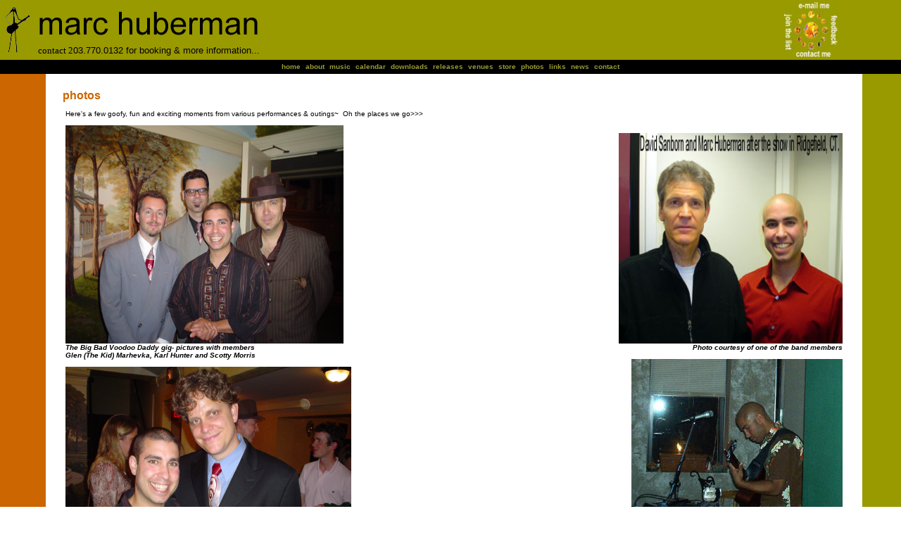

--- FILE ---
content_type: text/html
request_url: http://www.marchuberman.com/content/photos.shtml
body_size: 12196
content:
<!DOCTYPE HTML PUBLIC "-//W3C//DTD HTML 4.01 Transitional//EN">
<html><!-- InstanceBegin template="/Templates/main-3col.dwt" codeOutsideHTMLIsLocked="false" -->
<head>
<!-- InstanceBeginEditable name="doctitle" -->
<title>marc huberman - original instrumental acoustic guitar</title>
<!-- InstanceEndEditable --> 
<meta http-equiv="Content-Type" content="text/html; charset=iso-8859-1">
<meta name="Author" content="Site design and crafting by tsgWebPlus.com">
<meta name="Copyright Notice" content="All content (c) 2003 marc Huberman ~ All rights reserved. Eveything else, including site design, construction, all code, scripts, logic, and other intellectual properties contained herein are (c)2003 tsgWebPlus.com ~ All rights reserved.">
<meta name="Keywords" content="marc huberman, marc, huberman, mark huberman, hubie, acoustic guitar, acoustic, guitar, hubbie, original acoustic instrumental, originals, instrumentals, mood music, world music, musician, performer, composer, guitarist, eclectic, eklectic, eclectic style, adult contemporary, new age, world, meditation, spiritual, funky, groovy, bluesy, accompaniment, flutist, flautist, percussion, tablas, arrangements, wxci, wnlk, wstc, nancy london, caffeine, coffee house, restaurant, blues, folk, jam, jamming, latin, brazilian, classical, rock, progressive, fine dining entertainment, fine dining, cruises, islands, island music, concerts, performance, performances, travel, percussive guitar, fusion, brookfield, ct, east coast, new york, danbury, bethel, ridgefield, norwalk, shelton, new haven, stratford, monroe, brooklyn, manhattan, ny, nyc, yankees, connecticut, fairfield county, wedding musicians, receptions, weddings, bar mitzvah, bat mitzvah, art openings, galleries, openings, political events, graduation parties, retirement parties, holiday functions, private parties, funerals, yoga music, yoga, meditation, meditate, relaxation, stress reduction, music for relaxation, music for yoga practice, music for meditation, music therapy, therapeutic guitar, interactive music group, relaxing music, relaxation, acustic, gitar, gitarist, mark, hubermann, hubberman, hubbermann, thought provoking">
<meta name="description" content="Marc performs original instrumental music on acoustic guitar.  It is thought-provoking, adult contemporary music; that covers many genres.  Performance schedule available as well a his latest CD">

<!-- InstanceBeginEditable name="head" --><!-- InstanceEndEditable -->
<link href="/templates/base.css" rel="stylesheet" type="text/css">
</head>

<body bgcolor="#FFFFFF" leftmargin="0" topmargin="0" marginwidth="0" marginheight="0">
<HTML><HEAD>
<META content="MSHTML 6.00.6000.16825" name=GENERATOR></HEAD>
<BODY>
<TABLE cellSpacing=0 cellPadding=0 width="100%">
<TBODY>
<TR>
<TD bgColor=#999900><A href="/content/home.shtml"><IMG height=80 alt="Click to return to my home page" src="/_images/guitarguygreen.gif" width=46 border=0></A></TD>
<TD bgColor=#999900><A href="/content/home.shtml"><IMG height=55 alt="Click to return to my home page" src="/_images/name-mh.gif" width=330 border=0></A>&nbsp;&nbsp;&nbsp;&nbsp;<BR><FONT face="Tahoma, Verdana, Arial, sans-serif" color=#000000 size=2><FONT style="BACKGROUND-COLOR: #999900" face="Times New Roman" size=3>&nbsp;&nbsp;<FONT face=Tahoma size=2>contact 2</FONT></FONT>03.770.0132 for booking&nbsp;& more information...</FONT></TD>
<TD align=right width="50%" bgColor=#999900>&nbsp; </TD>
<TD align=middle width="20%" bgColor=#999900 height=85><A href="/content/contact.shtml"><IMG height=78 src="/_images/email_button.jpg" width=79 border=0></A> </TD></TR></TBODY></TABLE></BODY></HTML>
<table width="100%" border="0" cellpadding="0" cellspacing="0" bgcolor="#000000">
  <tr>
    <td><a href="/tsgcms/webedit.php" target="_blank"><img src="../_images/_blank.gif" alt="" width="10" height="10" border="0"></a></td>
	<td align="center" style="line-height:2em">
	  <a href="/content/home.shtml" class="section">home</a> 
	  <a href="/content/about.shtml" class="section">about</a> 
      <a href="/content/music.shtml" class="section">music</a>
	  <a href="/content/calendar.shtml" class="section">calendar</a> 
      <a href="/content/downloads.shtml" class="section">downloads</a>
	  <a href="/content/releases.shtml" class="section">releases</a> 
      <a href="/content/venues.shtml" class="section">venues</a>
	  <a href="/content/store.shtml" class="section">store</a>
	  <a href="/content/photos.shtml" class="section">photos</a>
	  <a href="/content/links.shtml" class="section">links</a> 
      <a href="/content/news.shtml" class="section">news</a>
	  <a href="/content/contact.shtml" class="section">contact</a>
	</td>
    <td><img src="../_images/_blank.gif" alt="" width="10" height="10"></td>
  </tr>
</table>


<table width="100%" border="0" cellspacing="0" cellpadding="0">
  <tr>
    <td bgcolor="#CC6600">&nbsp;</td>
    <td>
	  <!--pf-start-->
      <!-- InstanceBeginEditable name="content" -->&nbsp; 
<TABLE cellSpacing=0 cellPadding=0 width="96%" align=center border=0>
<TBODY>
<TR>
<TD>
<TABLE cellSpacing=0 cellPadding=0 width="100%" border=0>
<TBODY>
<TR>
<TD>&nbsp;</TD>
<TD>&nbsp;</TD></TR>
<TR>
<TD class=pagetitle>photos</TD>
<TD>&nbsp;</TD></TR>
<TR>
<TD>
<TABLE cellSpacing=0 cellPadding=0 width="100%" border=0>
<TBODY>
<TR>
<TD>&nbsp;</TD>
<TD vAlign=top align=left><BR>Here's a few goofy, fun and exciting moments from various performances & outings~&nbsp; Oh the places we go&gt;&gt;&gt;<BR><A name=#voodoo#></A><BR><IMG style="WIDTH: 395px; HEIGHT: 310px" height=335 src="/_images/bbvdGlenTheKidMarhevkaKarlHunterandScottyMorris.jpg" width=418><BR><STRONG><EM><FONT size=1>The Big Bad Voodoo Daddy gig- pictures with members <BR>Glen (The Kid) Marhevka, Karl Hunter and Scotty Morris</FONT><BR><BR><IMG style="WIDTH: 406px; HEIGHT: 327px" height=367 src="/_images/bbvdalexhenderson.jpg" width=406><BR><FONT size=1>The Big Bad Voodoo Daddy gig- picture with Alex Henderson<BR></FONT></EM></STRONG></TD>
<TD vAlign=top align=left><STRONG><EM>
<P align=right><BR><BR><BR><A name=#sanborn#></A><BR><IMG height=299 src="http://www.marchuberman.com/_images/websanborn.jpg" width=318><BR><FONT size=1><STRONG>Photo courtesy of one of the band members</STRONG><BR><BR></FONT><STRONG><FONT size=1><IMG src="http://www.marchuberman.com/_images/DOL.jpg"><BR><FONT size=2><FONT size=1>Downtime Online Cafe, CD release party<BR>Danbury, CT</FONT><BR></FONT><FONT size=1>Photo courtesy of one kind fan</FONT></STRONG></FONT></P></EM></STRONG></TD></TR>
<TR>
<TD>&nbsp;</TD>
<TD>&nbsp;<IMG height=380 src="http://www.marchuberman.com/_images/cmrockefeller.jpg" width=326><BR><STRONG><EM><FONT size=1>Some fun time with girlfriend, Christine at Rockefeller Center<BR></FONT></EM></STRONG></TD>
<TD><STRONG><EM><FONT size=1><IMG height=376 src="http://www.marchuberman.com/_images/cmseaport.jpg" width=319><BR>More fun at the Bodies exhibit at the South Street Seaport- NYC<BR></FONT></EM></STRONG></TD></TR>
<TR>
<TD><FONT size=1>&nbsp;</FONT></TD>
<TD><FONT size=1><BR><IMG height=413 src="http://www.marchuberman.com/_images/cmsticksandstones.jpg" width=424><BR><STRONG>Amazing rock sculptures at a great party&gt;&gt;&gt;<BR>Sticks & Stones Farm- Newtown, CT</STRONG>&nbsp;<BR><BR><BR><BR><BR><BR><BR><BR></FONT></TD>
<TD><FONT size=1><BR>&nbsp;</FONT></TD></TR>
<TR>
<TD><FONT size=1>&nbsp;</FONT></TD>
<TD><FONT size=1>&nbsp;<IMG src="http://www.marchuberman.com/_images/Huntington2.jpg"><BR><EM><STRONG>~Huntington St. Cafe - Shelton, CT<BR>Photo courtesy of Joe Carrano</STRONG></EM></FONT></TD>
<TD><FONT size=1><IMG src="/_images/Huntington1.jpg"><BR><EM><STRONG>~Huntington St. Cafe - Shelton, CT<BR>Photo courtesy of Joe Carrano</STRONG><BR><BR><IMG src="http://www.marchuberman.com/_images/stratfordday.jpg"><BR><STRONG><FONT size=1>Photo courtesy of Suzan Hurtuk</FONT></STRONG></EM></FONT></TD></TR></TBODY></TABLE><STRONG><EM><BR><FONT size=1>&nbsp;&nbsp;&nbsp; <IMG src="/_images/horseyridenyc2.jpg">&nbsp;&nbsp;&nbsp;&nbsp;&nbsp;&nbsp;&nbsp;&nbsp;&nbsp;&nbsp;&nbsp;&nbsp;&nbsp;&nbsp;<IMG src="/_images/horseyridenyc1.jpg">&nbsp;&nbsp;&nbsp;&nbsp;&nbsp;&nbsp; <BR>~wacky horsey ride in NYC- doesn't the guy next to me&nbsp;&nbsp;&nbsp;&nbsp;&nbsp;&nbsp;&nbsp;&nbsp;&nbsp;&nbsp;&nbsp;&nbsp;&nbsp;&nbsp;&nbsp;&nbsp;&nbsp;&nbsp;&nbsp;&nbsp;&nbsp;&nbsp;&nbsp;&nbsp;&nbsp; ~going for the record and&nbsp;yes, I did take my<BR>&nbsp;&nbsp;have a strange resemblance to Gene Simmons?&nbsp;&nbsp;&nbsp;&nbsp;&nbsp;&nbsp;&nbsp;&nbsp;&nbsp;&nbsp;&nbsp;&nbsp;&nbsp;&nbsp;&nbsp;&nbsp;&nbsp;&nbsp;&nbsp;&nbsp;&nbsp;&nbsp;&nbsp;&nbsp;&nbsp;&nbsp;&nbsp;&nbsp;&nbsp;&nbsp;&nbsp;&nbsp;&nbsp;&nbsp;&nbsp;&nbsp;&nbsp;&nbsp;&nbsp; medication!</FONT></EM></STRONG><BR><BR><FONT size=1><IMG src="/_images/harleyride.jpg">&nbsp;&nbsp;&nbsp;&nbsp;&nbsp;&nbsp;&nbsp;&nbsp; <IMG src="/_images/kelpman.jpg"><BR></FONT><FONT size=1><STRONG><EM>~no, I didn't kick the kid off the bike and yes,&nbsp;&nbsp;&nbsp;&nbsp;&nbsp;&nbsp;&nbsp;&nbsp;&nbsp;&nbsp;&nbsp;&nbsp;&nbsp;&nbsp;&nbsp;&nbsp;&nbsp;&nbsp;&nbsp;&nbsp;&nbsp;&nbsp;&nbsp;&nbsp;&nbsp;&nbsp;&nbsp;&nbsp;&nbsp;&nbsp;&nbsp; ~eat kelp, now fortified with 12 essential vitamins &<BR>&nbsp;&nbsp; it's my first ride on a Harley&nbsp;&nbsp;&nbsp;&nbsp;&nbsp;&nbsp;&nbsp;&nbsp;&nbsp;&nbsp;&nbsp;&nbsp;&nbsp;&nbsp;&nbsp;&nbsp;&nbsp;&nbsp;&nbsp;&nbsp;&nbsp;&nbsp;&nbsp;&nbsp;&nbsp;&nbsp;&nbsp;&nbsp;&nbsp;&nbsp;&nbsp;&nbsp;&nbsp;&nbsp;&nbsp;&nbsp;&nbsp;&nbsp;&nbsp;&nbsp;&nbsp;&nbsp;&nbsp;&nbsp;&nbsp;&nbsp;&nbsp;&nbsp;&nbsp;&nbsp;&nbsp;&nbsp;&nbsp;&nbsp;&nbsp;&nbsp;&nbsp;&nbsp;&nbsp;&nbsp;&nbsp;minerals</EM></STRONG><BR><BR><BR><BR><BR><IMG height=269 src="http://www.marchuberman.com/_images/Match.jpg" width=313><BR><STRONG><EM>Goofball fun- Main & Perk- photo courtesy of Dave Beloin<BR></EM></STRONG><BR><BR><IMG src="http://www.marchuberman.com/_images/web16.jpg"><BR><STRONG><EM>Joe Carrano and yours truly at a gig in Danbury, CT</EM></STRONG><BR></FONT><FONT size=1><BR><BR><IMG src="/_images/web2.jpg"><BR>~</FONT><STRONG><EM><FONT size=1>Trippy picture taken by Sue Cunningham <BR>(note guitar headstock in lens)</FONT></EM></STRONG></TD>
<TD><FONT size=1>&nbsp;</FONT></TD></TR>
<TR>
<TD><FONT size=1>&nbsp;</FONT></TD>
<TD><FONT size=1>&nbsp;</FONT></TD></TR></TBODY></TABLE></TD></TR></TBODY></TABLE><!-- InstanceEndEditable -->
	  <!--pf-end-->
	</td>
    <td bgcolor="#999900">&nbsp;</td>
  </tr>
  <tr> 
    <td bgcolor="#CC6600"><img src="/_images/_blank.gif" width="65" height="10"></td>
    <td width="100%" height="40" bgcolor="#999900">&nbsp;</td>
    <td bgcolor="#999900"><img src="/_images/_blank.gif" width="55" height="10"></td>
  </tr>
</table>
  <HTML><HEAD>
<META content="MSHTML 6.00.6000.16544" name=GENERATOR></HEAD>
<BODY>
<TABLE cellSpacing=0 cellPadding=2 width="100%" bgColor=#000000>
<TBODY>
<TR>
<TD vAlign=top align=left><IMG height=63 src="/_images/flowers.gif" width=206></TD>
<TD vAlign=center align=middle><IMG height=10 src="/_images/_blank.gif" width=20></TD>
<TD vAlign=center align=middle width="100%"><A class=footer href="/content/home.shtml">home</A> <A class=footer href="/content/about.shtml">about</A> <A class=footer href="/content/music.shtml">music</A> <A class=footer href="/content/calendar.shtml">calendar</A> <A class=footer href="/content/downloads.shtml">downloads</A> <A class=footer href="/content/releases.shtml">releases</A> <A class=footer href="/content/venues.shtml">venues</A> <A class=footer href="/content/store.shtml">store</A> <A class=footer href="/content/photos.shtml">photos</A> <A class=footer href="/content/links.shtml">links</A> <A class=footer href="/content/news.shtml">news</A> <A class=footer href="/content/contact.shtml">contact me</A> </TD>
<TD vAlign=center align=middle>
<P class=footer><IMG height=1 src="/_images/_blank.gif" width=140> <BR>site by <A class=footer href="http://www.tsgwebplus.com"><FONT color=#ffcc33>tsgWebPlus</FONT></A> <BR>© 2005 Marc Huberman <BR>All rights reserved. </P></TD></TR></TBODY></TABLE></BODY></HTML>
</body>
<!-- InstanceEnd --></html>


--- FILE ---
content_type: text/css
request_url: http://www.marchuberman.com/templates/base.css
body_size: 5660
content:
a:link { font-family:Tahoma, Verdana, Arial, sans-serif; font-size:x-small; font-weight:bold; text-decoration:underline; color:999900; }
a:visited { font-family:Tahoma, Verdana, Arial, sans-serif; font-size:x-small; font-weight:bold; text-decoration:underline; color:999900; }
a:hover { font-family:Tahoma, Verdana, Arial, sans-serif; font-size:x-small; font-weight:bold; text-decoration:underline; color:CC6600; }
a:active { font-family:Tahoma, Verdana, Arial, sans-serif; font-size:x-small; font-weight:bold; text-decoration:underline; color:999900; }

body { font-family:Tahoma, Verdana, Arial, sans-serif; font-size:x-small; font-weight:normal; color:#000000}
div { font-family:Tahoma, Verdana, Arial, sans-serif; font-size:x-small; font-weight:normal; color:#000000}
input { font-family:Tahoma, Verdana, Arial, sans-serif; font-size:x-small; color:#000000; }
li { list-style-image:url(/_images/bullet.gif); font-family:Tahoma, Verdana, Arial, sans-serif; font-size:x-small; color:#000000}
p { font-family:Tahoma, Verdana, Arial, sans-serif; font-size:x-small; font-weight:normal; color:#000000}
td { font-family:Tahoma, Verdana, Arial, sans-serif; font-size:x-small; font-weight:normal; color:#000000}
textarea { font-family:Tahoma, Verdana, Arial, sans-serif; font-size:x-small; color:#000000; }

.fineprint { font-family:Tahoma, Verdana, Arial, sans-serif; font-size:xx-small; font-weight:normal; color:#000000}
.pagetitle { font-family:Tahoma, Verdana, Arial, sans-serif; font-size:medium; font-weight:bold; color:#cc6600; }
.subhead { font-family:Tahoma, Verdana, Arial, sans-serif; font-size:x-small; font-weight:bold; color:#000000}
.tablebody { font-family:Tahoma, Verdana, Arial, sans-serif; font-size:x-small; color:#000000; background-image:url(_images/fondgris.gif)}
.homehubie { font-family:Tahoma, Verdana, Arial, sans-serif; font-size:x-large; color:#999900;}
.homenews { font-family:Tahoma, Verdana, Arial, sans-serif; font-size:large; color:#CC6600;}
.hometext { font-family:Tahoma, Verdana, Arial, sans-serif; font-size:x-small; color:#FFFFCC;}
.homeheadline { font-family:Tahoma, Verdana, Arial, sans-serif; font-size:medium; color:#FFCC33;}

a.section:link
{
	font-family: Arial, Helvetica, sans-serif;
	font-size:x-small;
	font-weight:bold;
	text-decoration:none;
	text-align: center;
	color:999933;
	padding:.2em;
}

a.section:visited
{
	font-family: Arial, Helvetica, sans-serif;
	font-size:x-small;
	font-weight:bold;
	text-decoration:none;
	text-align: center;
	color:999933;
	padding:.2em;
}

a.section:active
{
	font-family: Arial, Helvetica, sans-serif;
	font-size:x-small;
	font-weight:bold;
	text-decoration:none;
	text-align: center;
	color:999933;
	padding:.2em;
}

a.section:hover
{
	font-family: Arial, Helvetica, sans-serif;
	font-size:x-small;
	font-weight:bold;
	text-decoration:underline;
	text-align: center;
	color:999933;
	padding:.2em;
}

p.cal_link { font-family:Tahoma, Verdana, Arial, sans-serif; font-size:x-small; font-weight:bold; text-decoration:underline; color:999900; }
td.cal_link { font-family:Tahoma, Verdana, Arial, sans-serif; font-size:x-small; font-weight:bold; text-decoration:underline; color:999900; }

a.cal_link:link { font-family:Tahoma, Verdana, Arial, sans-serif; font-size:x-small; font-weight:bold; text-decoration:underline; color:999900; }
a.cal_link:visited { font-family:Tahoma, Verdana, Arial, sans-serif; font-size:x-small; font-weight:bold; text-decoration:underline; color:999900; }
a.cal_link:hover { font-family:Tahoma, Verdana, Arial, sans-serif; font-size:x-small; font-weight:bold; text-decoration:underline; color:CC6600; }
a.cal_link:active { font-family:Tahoma, Verdana, Arial, sans-serif; font-size:x-small; font-weight:bold; text-decoration:underline; color:999900; }

a.footer:link {font-size:xx-small; text-decoration:underline; color:FFFFCC; }
a.footer:visited {font-size:xx-small; text-decoration:underline; color:FFFFCC; }
a.footer:hover {font-size:xx-small; text-decoration:none; color:FFFFFF; }
a.footer:active {font-size:xx-small; text-decoration:underline; color:FFFFCC; }

p.footer {font-size:xx-small; color:FFFFCC; }
td.footer {font-size:xx-small; color:FFFFCC; }

a.sched:link
{
	font-family: Tahoma, Verdana, Arial, sans-serif;
	font-size:xx-small;
	font-weight:normal;
	text-decoration:underline;
	color:CC6600;
}

a.sched:visited
{
	font-family: Tahoma, Verdana, Arial, sans-serif;
	font-size:xx-small;
	font-weight:normal;
	text-decoration:underline;
	color:CC6600;
}

a.sched:active
{
	font-family: Tahoma, Verdana, Arial, sans-serif;
	font-size:xx-small;
	font-weight:normal;
	text-decoration:underline;
	color:CC6600;
}

a.sched:hover
{
	font-family: Tahoma, Verdana, Arial, sans-serif;
	font-size:xx-small;
	font-weight:normal;
	text-decoration:none;
	color:999900;
}

p.sched
{
	font-family: Tahoma, Verdana, Arial, sans-serif;
	font-size:xx-small;
	font-weight:normal;
	text-decoration:none;
	color:CC6600;
}

td.sched
{
	font-family: Tahoma, Verdana, Arial, sans-serif;
	font-size:xx-small;
	font-weight:normal;
	text-decoration:none;
	color:999900;
}

td.sched_odd
{
	font-family: Tahoma, Verdana, Arial, sans-serif;
	font-size:xx-small;
	font-weight:normal;
	text-decoration:none;
	color:999900;
}

td.sched_even
{
	font-family: Tahoma, Verdana, Arial, sans-serif;
	font-size:xx-small;
	font-weight:normal;
	text-decoration:none;
	color:999900;
}

td.sched_vap
{
	font-family: Tahoma, Verdana, Arial, sans-serif;
	font-size:xx-small;
	font-weight:normal;
	text-decoration:none;
	color:000000;
}

td.sched_title
{
	font-family: Tahoma, Verdana, Arial, sans-serif;
	font-size:xx-small;
	font-weight:bold;
	text-decoration:none;
	color:CC6600;
}
